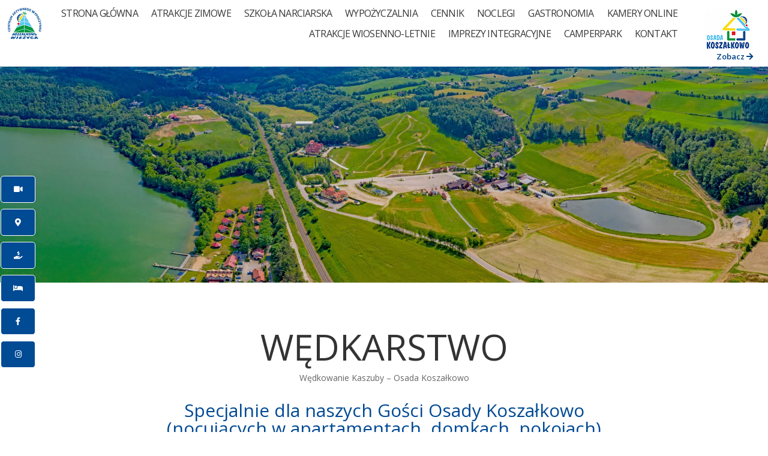

--- FILE ---
content_type: text/css
request_url: https://www.wiezyca.pl/wp-content/et-cache/global/et-divi-customizer-global.min.css?ver=1768463261
body_size: 405
content:
body,.et_pb_column_1_2 .et_quote_content blockquote cite,.et_pb_column_1_2 .et_link_content a.et_link_main_url,.et_pb_column_1_3 .et_quote_content blockquote cite,.et_pb_column_3_8 .et_quote_content blockquote cite,.et_pb_column_1_4 .et_quote_content blockquote cite,.et_pb_blog_grid .et_quote_content blockquote cite,.et_pb_column_1_3 .et_link_content a.et_link_main_url,.et_pb_column_3_8 .et_link_content a.et_link_main_url,.et_pb_column_1_4 .et_link_content a.et_link_main_url,.et_pb_blog_grid .et_link_content a.et_link_main_url,body .et_pb_bg_layout_light .et_pb_post p,body .et_pb_bg_layout_dark .et_pb_post p{font-size:14px}.et_pb_slide_content,.et_pb_best_value{font-size:15px}@media only screen and (min-width:1350px){.et_pb_row{padding:27px 0}.et_pb_section{padding:54px 0}.single.et_pb_pagebuilder_layout.et_full_width_page .et_post_meta_wrapper{padding-top:81px}.et_pb_fullwidth_section{padding:0}}.mobile_menu_bar::before{color:#014a94}.menu-mobile-text{display:none}.et_mobile_menu .fab{display:none}.et_mobile_menu .menu-mobile-text{display:inline}@media (max-width:980px){#logo{max-height:90%!important}}.et_pb_contact_form_0.et_pb_contact_form_container{color:#3a3a3a!important}@media screen and (max-width:980px){#menu .et_pb_column{width:50%!important}}@media screen and (max-width:980px) and (min-width:568px){#kontakt .et_pb_column{width:33%!important}#loga .et_pb_column{width:50%!important}}.et_pb_menu__menu>nav>ul>li>a{padding:10px 0!important}.et_mobile_menu li a{padding:5px 5px!important}